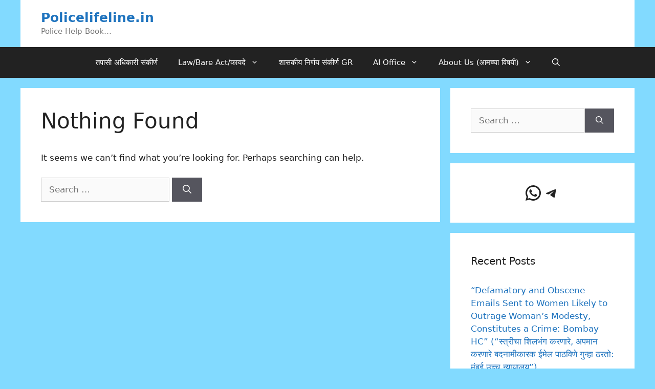

--- FILE ---
content_type: text/html; charset=utf-8
request_url: https://www.google.com/recaptcha/api2/aframe
body_size: 268
content:
<!DOCTYPE HTML><html><head><meta http-equiv="content-type" content="text/html; charset=UTF-8"></head><body><script nonce="U8Pj8k1z7E6d-8WQfaidZw">/** Anti-fraud and anti-abuse applications only. See google.com/recaptcha */ try{var clients={'sodar':'https://pagead2.googlesyndication.com/pagead/sodar?'};window.addEventListener("message",function(a){try{if(a.source===window.parent){var b=JSON.parse(a.data);var c=clients[b['id']];if(c){var d=document.createElement('img');d.src=c+b['params']+'&rc='+(localStorage.getItem("rc::a")?sessionStorage.getItem("rc::b"):"");window.document.body.appendChild(d);sessionStorage.setItem("rc::e",parseInt(sessionStorage.getItem("rc::e")||0)+1);localStorage.setItem("rc::h",'1768938955161');}}}catch(b){}});window.parent.postMessage("_grecaptcha_ready", "*");}catch(b){}</script></body></html>